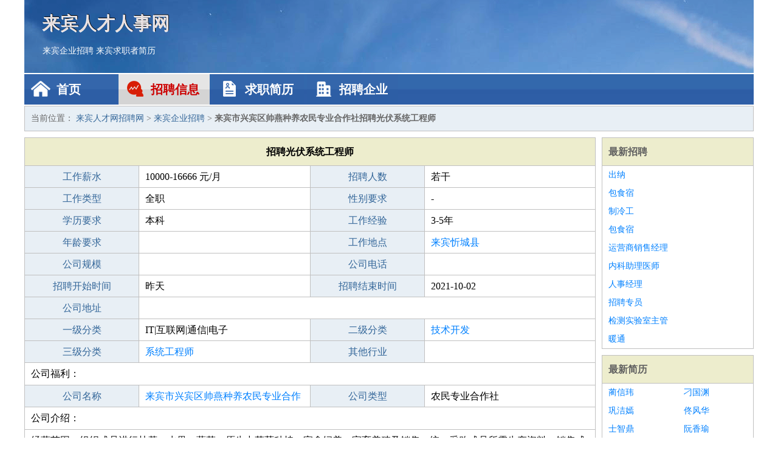

--- FILE ---
content_type: text/html
request_url: http://www.shgenon.com/zhaopin/256.html
body_size: 2732
content:
<!DOCTYPE html>
<html>
<head>
<meta charset="UTF-8">
<meta name="viewport" content="width=device-width, initial-scale=1.0">
<meta http-equiv="X-UA-Compatible" content="IE=edge,chrome=1">
<meta name="applicable-device" content="pc,mobile">
<meta name="robots" content="all">
<meta name="keywords" content="光伏系统工程师,来宾市兴宾区帅燕种养农民专业合作社招聘光伏系统工程师">
<title>来宾市兴宾区帅燕种养农民专业合作社招聘光伏系统工程师 来宾人才网招聘网</title>
<link rel="stylesheet" type="text/css" media="screen" href="/static/default/css/common.css?v=1767464282"/>
</head>
<body>
<div class="header inner">
<div class="mod-head">
<div class="hd">
<a href="/" class="logo">来宾人才人事网</a>
<a href="/zhaopin/">来宾企业招聘</a>
<a href="/jianli/">来宾求职者简历</a>
</div>
<div class="bd">
<div class="nav">
<a href="/" class="home">首页</a>
<a href="/zhaopin/" class="job active">招聘信息</a>
<a href="/jianli/" class="jianli">求职简历</a>
<a href="/qiye/" class="qiye">招聘企业</a>
</div>
</div>
</div>
</div>
<div class="container inner">
<div class="mod-breadcrumbs">
<div class="bd">
当前位置：
<a href="/">来宾人才网招聘网</a> &gt;
<a href="/zhaopin/">来宾企业招聘</a> &gt;
<strong>来宾市兴宾区帅燕种养农民专业合作社招聘光伏系统工程师</strong>
</div>
</div>
<div class="main">
<div class="mod-table module">
<div class="hd">
<h1>招聘光伏系统工程师</h1>
</div>
<div class="bd">
<p>
<label>工作薪水</label>
<span>10000-16666 元/月</span>
<label>招聘人数</label>
<span>若干</span>
</p>
<p>
<label>工作类型</label>
<span>全职</span>
<label>性别要求</label>
<span>-</span>
</p>
<p>
<label>学历要求</label>
<span>本科</span>
<label>工作经验</label>
<span>3-5年</span>
</p>
<p>
<label>年龄要求</label>
<span></span>
<label>工作地点</label>
<span><a href="/xinchengxian/" target="_blank">来宾忻城县</a></span>
</p>
<p>
<label>公司规模</label>
<span></span>
<label>公司电话</label>
<span></span>
</p>
<p>
<label>招聘开始时间</label>
<span>昨天</span>
<label>招聘结束时间</label>
<span>2021-10-02</span>
</p>
<p>
<label>公司地址</label>
<span class="big"></span>
</p>
<p>
<label>一级分类</label>
<span>IT|互联网|通信|电子</span>
<label>二级分类</label>
<span><a href="/jishukaifa/" target="_blank">技术开发</a></span>
</p>
<p>
<label>三级分类</label>
<span><a href="/xitonggongchengshi/" target="_blank">系统工程师</a></span>
<label>其他行业</label>
<span></span>
</p>
<p class="large">
公司福利：                </p>
<p>
<label>公司名称</label>
<span>
<a href="/qiye/76.html" target="_blank">来宾市兴宾区帅燕种养农民专业合作社</a>
</span>
<label>公司类型</label>
<span>农民专业合作社</span>
</p>
<p  class="large">
公司介绍：                </p>
<p  class="large">
经营范围：组织成员进行甘蔗、水果、蔬菜、原生中草药种植，家禽饲养、家畜养殖及销售；统一采购成员所需生产资料、销售成员及同类生产经营者生产的产品，引进新技术、新品种，开展技术培训、技术交流和咨询服务。（依法须经批准的项目，经相关部门批准后方可开展经营活动。）                        </p>
<p>
<label>企业联系电话</label>
<span class="big"></span>
</p>
<p class="large">
本文链接：http://www.shgenon.com/zhaopin/256.html                </p>
</div>
</div>
<div class="mod-recommed mod-hot module">
<div class="hd">
相关招聘
</div>
<div class="bd">
<ul>
<li>
<a href="/zhaopin/4738.html" target="_blank">来宾市优学校外托管服务有限公司招聘逆变器系统工程师</a>
</li>
<li>
<a href="/zhaopin/4211.html" target="_blank">来宾市卓妙商贸有限公司招聘系统工程师</a>
</li>
<li>
<a href="/zhaopin/4126.html" target="_blank">来宾市瑞晟财务咨询有限公司招聘电气一次设计工程师</a>
</li>
<li>
<a href="/zhaopin/2806.html" target="_blank">广西来宾顺捷运输有限责任公司招聘高压系统集成专家</a>
</li>
<li>
<a href="/zhaopin/2487.html" target="_blank">来宾市领航校外托管服务有限责任公司招聘集成电路IC设计应用工程师</a>
</li>
<li>
<a href="/zhaopin/34.html" target="_blank">来宾市景愿建材贸易有限公司招聘氢燃料电池发电系统研发工程师</a>
</li>
</ul>
</div>
</div>
</div>
<div class="side">
<div class="mod-recommed module">
<div class="hd">
<a href="/zhaopin/">最新招聘</a>
</div>
<div class="bd">
<ul>
<li>
<a href="/zhaopin/183.html" target="_blank">出纳</a>
</li>
<li>
<a href="/zhaopin/182.html" target="_blank">包食宿</a>
</li>
<li>
<a href="/zhaopin/181.html" target="_blank">制冷工</a>
</li>
<li>
<a href="/zhaopin/180.html" target="_blank">包食宿</a>
</li>
<li>
<a href="/zhaopin/179.html" target="_blank">运营商销售经理</a>
</li>
<li>
<a href="/zhaopin/178.html" target="_blank">内科助理医师</a>
</li>
<li>
<a href="/zhaopin/177.html" target="_blank">人事经理</a>
</li>
<li>
<a href="/zhaopin/176.html" target="_blank">招聘专员</a>
</li>
<li>
<a href="/zhaopin/175.html" target="_blank">检测实验室主管</a>
</li>
<li>
<a href="/zhaopin/174.html" target="_blank">暖通</a>
</li>
</ul>
</div>
</div>
<div class="mod-recommed mod-hot module">
<div class="hd">
<a href="/jianli/">最新简历</a>
</div>
<div class="bd">
<ul>
<li>
<a href="/jianli/1437.html" target="_blank">蔺信玮</a>
</li>
<li>
<a href="/jianli/1438.html" target="_blank">刁国渊</a>
</li>
<li>
<a href="/jianli/1439.html" target="_blank">巩洁嫣</a>
</li>
<li>
<a href="/jianli/1440.html" target="_blank">佟风华</a>
</li>
<li>
<a href="/jianli/1441.html" target="_blank">士智鼎</a>
</li>
<li>
<a href="/jianli/1443.html" target="_blank">阮香瑜</a>
</li>
<li>
<a href="/jianli/1445.html" target="_blank">阎万宇</a>
</li>
<li>
<a href="/jianli/1448.html" target="_blank">翟江宇</a>
</li>
<li>
<a href="/jianli/1450.html" target="_blank">席雪轩</a>
</li>
<li>
<a href="/jianli/1452.html" target="_blank">米展宁</a>
</li>
<li>
<a href="/jianli/1453.html" target="_blank">曲缘涵</a>
</li>
<li>
<a href="/jianli/1457.html" target="_blank">戎风诚</a>
</li>
<li>
<a href="/jianli/1460.html" target="_blank">屈敬伦</a>
</li>
<li>
<a href="/jianli/1461.html" target="_blank">吉娜烟</a>
</li>
<li>
<a href="/jianli/1462.html" target="_blank">种绍云</a>
</li>
<li>
<a href="/jianli/1468.html" target="_blank">满钟啸</a>
</li>
<li>
<a href="/jianli/1471.html" target="_blank">黄朝遥</a>
</li>
<li>
<a href="/jianli/1472.html" target="_blank">况岩峻</a>
</li>
<li>
<a href="/jianli/1473.html" target="_blank">狄烟芸</a>
</li>
<li>
<a href="/jianli/1474.html" target="_blank">殷弘城</a>
</li>
</ul>
</div>
</div>
</div>
</div>
<div class="footer">
<div class="inner">
<div class="mod-foot">
<p><a href="//www.shgenon.com/">来宾人才网 - 来宾人才网招聘网</a></p>
<p><a href="//www.shgenon.com/" target="_blank">关于我们</a>
<a href="//www.shgenon.com/" target="_blank">来宾人才网招聘网</a>  <a href="//www.shgenon.com/sitemap.xml" target="_blank">网站地图</a> Copyright &copy; 2010-2026  All Rights Reserved.
</p>
</div>
</div>
</div>
<script src="/static/default/script/jquery-1.11.0.min.js"></script>
<script src="/static/default/script/common.js"></script>
<script defer src="https://static.cloudflareinsights.com/beacon.min.js/vcd15cbe7772f49c399c6a5babf22c1241717689176015" integrity="sha512-ZpsOmlRQV6y907TI0dKBHq9Md29nnaEIPlkf84rnaERnq6zvWvPUqr2ft8M1aS28oN72PdrCzSjY4U6VaAw1EQ==" data-cf-beacon='{"version":"2024.11.0","token":"a3a7d1bca75d43a8b7e9267695687b5c","r":1,"server_timing":{"name":{"cfCacheStatus":true,"cfEdge":true,"cfExtPri":true,"cfL4":true,"cfOrigin":true,"cfSpeedBrain":true},"location_startswith":null}}' crossorigin="anonymous"></script>
</body>
</html>
